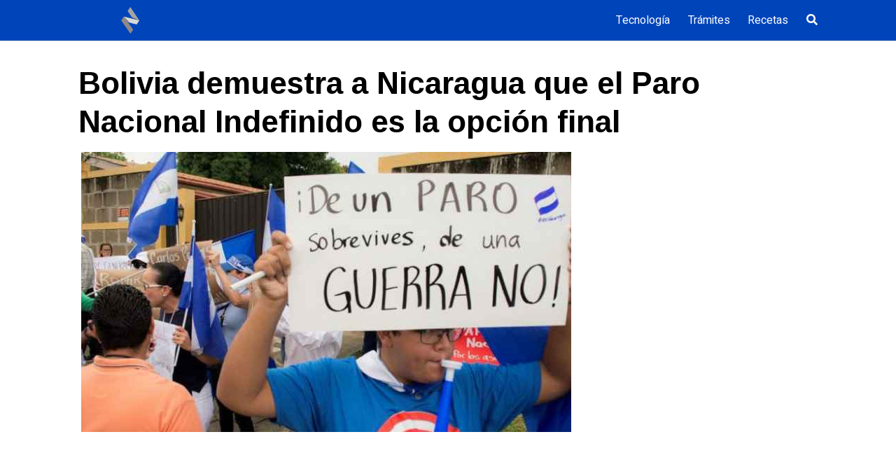

--- FILE ---
content_type: text/html; charset=utf-8
request_url: https://www.google.com/recaptcha/api2/aframe
body_size: 264
content:
<!DOCTYPE HTML><html><head><meta http-equiv="content-type" content="text/html; charset=UTF-8"></head><body><script nonce="qApw1tnxeADxRsNkKHumBA">/** Anti-fraud and anti-abuse applications only. See google.com/recaptcha */ try{var clients={'sodar':'https://pagead2.googlesyndication.com/pagead/sodar?'};window.addEventListener("message",function(a){try{if(a.source===window.parent){var b=JSON.parse(a.data);var c=clients[b['id']];if(c){var d=document.createElement('img');d.src=c+b['params']+'&rc='+(localStorage.getItem("rc::a")?sessionStorage.getItem("rc::b"):"");window.document.body.appendChild(d);sessionStorage.setItem("rc::e",parseInt(sessionStorage.getItem("rc::e")||0)+1);localStorage.setItem("rc::h",'1769610888881');}}}catch(b){}});window.parent.postMessage("_grecaptcha_ready", "*");}catch(b){}</script></body></html>